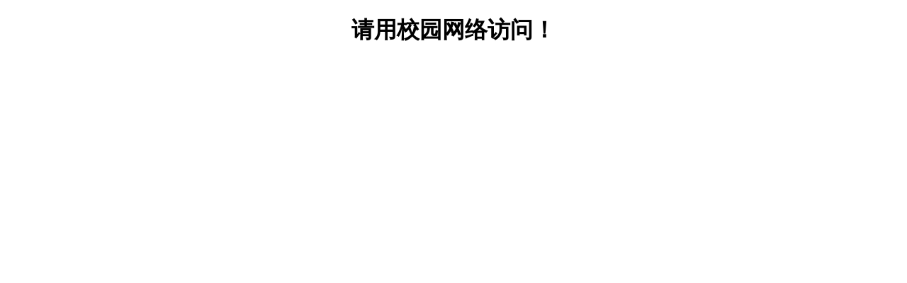

--- FILE ---
content_type: text/html
request_url: http://oesenglish.jxufe.edu.cn/news-show-25.html
body_size: 4414
content:
<!DOCTYPE html>
<html>
	<head>
		<meta charset="utf-8" />
		<title>Overseas Education School</title>
		<link rel="stylesheet" type="text/css" href="/statics/hwjyen/css/style-Eng.css"/>
		<script src="/statics/hwjyen/js/jquery.min.js" type="text/javascript" charset="utf-8"></script>
		<script src="/statics/hwjyen/js/jquery.SuperSlide.2.1.3.js" type="text/javascript" charset="utf-8"></script>
		<script src="/statics/hwjyen/js/script.js" type="text/javascript" charset="utf-8"></script>
	</head>
	<body>
		<div class="s-bj"></div>
		<!--头部        -->
		<div class="s-header">
  <div class="s-contaier">
    <div class="s-header-top">
      <ul>
        <li> <a href="#"> <img src="/statics/hwjyen/images/tb_03.png"/><span>EMAIL</span> </a> </li>
        <li> <a href="https://oes.jxufe.edu.cn/"> <img src="/statics/hwjyen/images/tb_05.png"/><span>中文</span> </a> </li>
        <li> <a href="/"> <img src="/statics/hwjyen/images/tb_07.png"/><span>ENGLISH</span> </a> </li>
        <div class="clear"></div>
      </ul>
    </div>
    <div class="s-header-center">
      <div class="s-logo"> <a href="/"> <img src="/statics/hwjyen/images/tb_13.png"/> </a> </div>
      <div class="s-search">
        <div class="search-form" >
          <input type="text" class="form-control" placeholder="Search..." name="keyword" id="keyword">
          <input class="s-search-btn" type="submit">
        </div>
      </div>
<script>
$(function () {
  // 你的搜索按钮点击事件
  $('.s-search-btn').click(function () {
    var search = $('#keyword').val();
    let obj = {
                field: "",
                inputorder: "1",
                keyword: search,
                messagetype: "",
                siteid: "153 ",
                size: "20",
                time: "all"
            }
            sessionStorage.setItem("lastname",JSON.stringify(obj))
            window.location.href = "/fullsearchs/list.html";
  });
});
</script>
      <div class="clear"></div>
    </div>
    <div class="s-nav">
      <ul>
        <li> <a href="/" >HOME</a> </li>
        <li class="nav-item"> <a href="news-list-aboutus.html" >ABOUT US</a>
          <div class="s-chil-nav">
            <ul>
                            <li> <a href="http://oesenglish.jxufe.edu.cn/news-show-15.html">About Nanchang</a> </li>
                            <li> <a href="http://oice.jxufe.cn/news-show-604.html">About JUFE</a> </li>
                            <li> <a href="news-list-aboutoes.html">About OES</a> </li>
                            <li> <a href="http://oesenglish.jxufe.edu.cn/news-show-18.html">Contact Information</a> </li>
                            <li> <a href="http://www.jxufe.cn/news-show-38.html">Pictures of JUFE</a> </li>
                          </ul>
          </div>
        </li>
        <li class="nav-item"> <a href="news-list-admission.html">ADMISSION</a>
          <div class="s-chil-nav">
            <ul>
                            <li> <a href="http://oesenglish.jxufe.edu.cn/news-show-38.html">Undergraduate Program</a> </li>
                            <li> <a href="http://oesenglish.jxufe.edu.cn/news-show-39.html">Master Program</a> </li>
                            <li> <a href="http://oesenglish.jxufe.edu.cn/news-show-40.html">Ph.D. Program</a> </li>
                            <li> <a href="news-list-exchangeprogram.html">Exchange Program</a> </li>
                            <li> <a href="news-list-chineselanguageprogram.html">Chinese Language Program</a> </li>
                            <li> <a href="news-list-summercampus.html">Summer Camp</a> </li>
                          </ul>
          </div>
        </li>
        <li class="nav-item"> <a href="news-list-campuslife.html">CAMPUS LIFE</a>
          <div class="s-chil-nav">
            <ul>
                            <li> <a href="http://oesenglish.jxufe.edu.cn/news-show-19.html">Activities</a> </li>
                            <li> <a href="http://oesenglish.jxufe.edu.cn/news-show-32.html">Campus Map</a> </li>
                            <li> <a href="http://oesenglish.jxufe.edu.cn/news-show-25.html">Facilities</a> </li>
                            <li> <a href="http://oesenglish.jxufe.edu.cn/news-show-26.html">School Canteens</a> </li>
                            <li> <a href="news-list-transportation.html">Transportation</a> </li>
                            <li> <a href="http://oesenglish.jxufe.edu.cn/news-show-28.html">Bank</a> </li>
                            <li> <a href="http://oesenglish.jxufe.edu.cn/news-show-29.html">Health&Insurance</a> </li>
                            <li> <a href="http://oesenglish.jxufe.edu.cn/news-show-30.html">Useful Contact</a> </li>
                            <li> <a href="http://oesenglish.jxufe.edu.cn/news-show-31.html">Student Support Office</a> </li>
                          </ul>
          </div>
        </li>
        <li class="nav-item"> <a href="news-list-academicaffairs.html">ACADEMIC AFFAIRS</a>
          <div class="s-chil-nav">
            <ul>
                            <li> <a href="news-list-syllabusfornondegreeprogram.html">Syllabus for Nondegree Program</a> </li>
                            <li> <a href="news-list-syllabusfordegreeprogram.html">Syllabus for Degree Program</a> </li>
                            <li> <a href="news-list-academicpolicies.html">Academic Policies</a> </li>
                          </ul>
          </div>
        </li>
        <li class="margin-zero nav-item"> <a href="news-list-alumni.html">ALUMNI</a>
          <div class="s-chil-nav s-chil-nav-wid">
            <ul>
                            <li> <a href="news-list-2019alumnimessage.html">Alulmni Information</a> </li>
                            <li> <a href="news-list-alumnimessage2020.html">Alumni Message</a> </li>
                            <li> <a href="news-list-alumnispotlight.html">Alumni Spotlight</a> </li>
                          </ul>
          </div>
        </li>
        <li class="margin-zero nav-item"> <a href="news-list-regulationsrules.html">REGULATIONS&RULES</a></li>
        <div class="clear"></div>
      </ul>
      <div class="s-find-nav"></div>
    </div>
  </div>
</div>
		<!--头部  End      -->
		<!--内容        -->
		<div class="s-Eng-list">
			<div class="s-contaiers">
				<div class="s-show-place">
					<span class="colr">The current position：</span><a href="/">Home</a> >> <a href="news-list-campuslife.html">CAMPUS LIFE</a>>><a href="http://oesenglish.jxufe.edu.cn/news-show-25.html">Facilities</a>>><span style="color: #1f5ac8;">main</span>
				</div>
				<div class="s-show">
					<div class="s-show-top">
						<div class="s-show-title">
							<h3>Facilities</h3>
						</div>
						<div class="s-show-items">
							Date：<span class="s-show-time">2019-05-29</span> Source：<span class="s-laiyuan"></span>  Click：<span class="s-laiyuan"><span id="dr_show_hits_25"></span><script type="text/javascript">
                $.ajax({
                    type: "GET",
                    url:"/index.php?c=api&m=hits&module=news&id=25",
                    dataType: "json",
                    success: function(data){
			            $("#dr_show_hits_25").html(data.html);
                    },
                    error: function(){ }
                });
    </script></span>
						</div>
					</div>
					<div class="s-show-content" id="#Zoom">
							<p style="text-indent:29px;line-height:normal;text-align:justify;margin-bottom:0px;margin-top:10px;"><span style="font-size:16px"><span style="font-size:16px;font-family:&quot;times new roman&quot;;">There are four campuses at JUFE, which are Jiaoqiao Campus, Mailu Campus, Fenglin Campus and Qingshan Campus. It covers an area of more than 150 acres, construction ar</span><span style="font-size:16px;font-family:&quot;times new roman&quot;;">ea of more than 900000 square meters. The campus has Jiaohu Lake, North Lake and other lakes along with tea garden, maple garden, crape myrtle garden and other gardens, which forms pleasant and beautiful scenery. The library has collection of 6.436 million books (including 2.8 million e-books). There are all kinds of stadiums, campus clinic and other facilities.</span></span></p><p style="text-align:center;"><img data-layer="photo" src="/uploadfile/82/Attachment/b9439a2a12.jpg" style="float:none;" sudyfile-attr="{'title':'timg.jpg'}" data_ue_src="/uploadfile/82/Attachment/b9439a2a12.jpg"></p><p style="text-align:center;line-height:normal;margin-top:5px;margin-bottom:13px;"><span style="font-size: 16px; font-family: &quot;times new roman&quot;;">Jiaohu Lake</span></p><p style="line-height:normal;margin-top:5px;margin-bottom:13px;"><strong><span style="font-size:16px;font-family:&quot;times new roman&quot;;color:#000000;">Sports Facilities</span></strong></p><p style="text-indent:2px;line-height:normal;text-align:justify;margin-bottom:13px;margin-top:10px;"><span style="font-size:16px;font-family:&quot;times new roman&quot;;">&nbsp; &nbsp; The University owns 23,000 square meters of stadium access for all kinds of sports such as football, basketball, tennis and etc. It possesses three large-sized indoor gymnasiums for basketball, fitness, martial arts and etc. There are also two swimming pools on the campuses.</span><span style="font-family: &quot;times new roman&quot;; font-size: 16px;">A new gymnasium has been built on the main campus with 104 table tennis courts, 1 dancing room, 4 basketball/volleyball rooms, 3 Chinese martial arts rooms, 3 fitness rooms, 3 roller-skating rooms and 3 gymnastics rooms.</span></p><p style="text-align:center;"><img data-layer="photo" src="/uploadfile/82/Attachment/43b88e5b60.jpg" style="float:none;" sudyfile-attr="{'title':'timg.jpg'}" data_ue_src="/uploadfile/82/Attachment/43b88e5b60.jpg"></p><p style="text-align:center;text-indent:2px;line-height:normal;margin-bottom:13px;"><span style="font-size:16px;font-family:&quot;times new roman&quot;;">Panoramic View of Sports Ground</span></p><p style="text-align:center;text-indent:2px;line-height:normal;margin-bottom:13px;"><span style="font-size:16px;font-family:&quot;times new roman&quot;;"><br></span></p><p style="text-align:center;"><img data-layer="photo" src="/uploadfile/82/Attachment/1497aa88ee.jpg" style="float:none;" sudyfile-attr="{'title':'timg.jpg'}" data_ue_src="/uploadfile/82/Attachment/1497aa88ee.jpg"></p><p style="text-align:center;line-height:normal;margin-bottom:0;"><span style="font-size:16px;font-family:&quot;times new roman&quot;;">Sports Ground in Jiaoqiao Campus</span></p><p style="text-align:center;line-height:normal;margin-bottom:0;"><span style="font-size:16px;font-family:&quot;times new roman&quot;;"><br></span></p><p style="text-align:center;"><img data-layer="photo" src="/uploadfile/82/Attachment/aa673f50ec.jpg" style="float:none;" sudyfile-attr="{'title':'timg.jpg'}" data_ue_src="/uploadfile/82/Attachment/aa673f50ec.jpg"></p><p style="text-align:center;line-height:normal;margin-bottom:0;"><span style="font-size:16px;font-family:&quot;times new roman&quot;;">Gymnasium</span></p><p style="text-align:center;line-height:normal;margin-bottom:0;"><span style="font-size:16px;font-family:&quot;times new roman&quot;;"><br></span></p><p style="text-align:center;"><img data-layer="photo" src="/uploadfile/82/Attachment/38f8fda465.jpg" style="float:none;" sudyfile-attr="{'title':'timg.jpg'}" data_ue_src="/uploadfile/82/Attachment/38f8fda465.jpg"></p><p style="text-align:center;line-height:normal;margin-bottom:0;"><span style="font-size:16px;font-family:&quot;times new roman&quot;;">Indoor Gymnasium for Basketball</span></p><p style="text-align:center;line-height:normal;margin-bottom:0;"><span style="font-size:16px;font-family:&quot;times new roman&quot;;"><br></span></p><p style="text-align:center;"><img data-layer="photo" src="/uploadfile/82/Attachment/fd775cde9b.jpg" style="float:none;" sudyfile-attr="{'title':'timg.jpg'}" data_ue_src="/uploadfile/82/Attachment/fd775cde9b.jpg"></p><p style="text-align:center;line-height:normal;margin-bottom:0;"><span style="font-size:16px;font-family:&quot;times new roman&quot;;">Table Tennis Court</span></p><p style="text-align:center;line-height:normal;margin-bottom:0;"><span style="font-size:16px;font-family:&quot;times new roman&quot;;"><br></span></p><p style="text-align:center;"><img data-layer="photo" src="/uploadfile/82/Attachment/2908e09bfb.jpg" style="float:none;" sudyfile-attr="{'title':'timg.jpg'}" data_ue_src="/uploadfile/82/Attachment/2908e09bfb.jpg"></p><p style="text-align:center;line-height:normal;margin-bottom:0;"><span style="font-size:16px;font-family:&quot;times new roman&quot;;">Indoor Gymnasium for Badminton</span></p><p style="text-align:center;line-height:normal;margin-bottom:0;"><span style="font-size:16px;font-family:&quot;times new roman&quot;;"><br></span></p><p style="text-align:center;"><img data-layer="photo" src="/uploadfile/82/Attachment/f3887aa8f4.jpg" style="float:none;" sudyfile-attr="{'title':'timg.jpg'}" data_ue_src="/uploadfile/82/Attachment/f3887aa8f4.jpg"></p><p style="text-align:center;line-height:normal;margin-bottom:0;"><span style="font-size:16px;font-family:&quot;times new roman&quot;;">Indoor Gymnasium for Pingpong</span></p><p style="text-align:center;line-height:normal;margin-bottom:0;"><span style="font-size:16px;font-family:&quot;times new roman&quot;;"><br></span></p><p style="text-align:center;"><img data-layer="photo" src="/uploadfile/82/Attachment/71f5aeeb6d.jpg" style="float:none;" sudyfile-attr="{'title':'timg.jpg'}" data_ue_src="/uploadfile/82/Attachment/71f5aeeb6d.jpg"></p><p style="text-align:center;line-height:normal;margin-bottom:0;"><span style="font-size:16px;font-family:&quot;times new roman&quot;;">Swimming Pool</span></p><p style="text-align:center;text-indent:2px;line-height:normal;margin-bottom:13px;"><span style="font-size:16px">&nbsp;</span></p><p style="line-height:normal;margin-top:5px;margin-bottom:13px;"><strong><span style="font-size:16px;font-family:&quot;times new roman&quot;;color:#000000;">The Library</span></strong></p><p style="line-height:normal;text-align:justify;margin-bottom:13px;margin-left:1px;margin-top:10px;"><span style="font-size:16px;font-family:&quot;times new roman&quot;;">&nbsp; &nbsp; &nbsp; &nbsp; &nbsp;The library is composed of two parts: one is on Mailu campus and the other is located on the main campus. It has a total book volume of 3.6 million, 2.8 million electronic versions and a total of 1315 Chinese and foreign periodicals and 78 Chinese and foreign language databases, including 46,000 printed books, 95 foreign periodicals and 28 foreign language databases. For students' convenience, the library is kept open from 8:00 am until 9:30 pm. Students can enjoy all the facilities just by swiping their JUFE ID Cards.</span></p><p style="text-align:center"><img data-layer="photo" src="/uploadfile/82/Attachment/c7ec70f888.jpg" sudyfile-attr="{'title':'timg.jpg'}" data_ue_src="/uploadfile/82/Attachment/c7ec70f888.jpg"></p><p style="text-align:center;text-indent:2px;line-height:normal;margin-bottom:13px;"><span style="font-size:16px;font-family:&quot;times new roman&quot;;">Panoramic View of Library</span></p><p style="text-align:center;text-indent:2px;line-height:normal;margin-bottom:13px;"><span style="font-size:16px;font-family:&quot;times new roman&quot;;"><br></span></p><p style="text-align:center;"><img data-layer="photo" src="/uploadfile/82/Attachment/0fc7b1b3f1.jpg" style="float:none;" sudyfile-attr="{'title':'timg.jpg'}" data_ue_src="/uploadfile/82/Attachment/0fc7b1b3f1.jpg"></p><p style="text-align:center;line-height:normal;margin-bottom:0;"><span style="font-size:16px;font-family:&quot;times new roman&quot;;">A Corner of Library</span></p><p style="text-align:center;line-height:normal;margin-bottom:0;"><br></p><p style="text-align:center;"><img data-layer="photo" src="/uploadfile/82/Attachment/faf789b0da.jpg" style="float:none;" sudyfile-attr="{'title':'timg.jpg'}" data_ue_src="/uploadfile/82/Attachment/faf789b0da.jpg"></p><p style="text-align:center;text-indent:2px;line-height:normal;margin-bottom:13px;"><span style="font-size:16px;font-family:&quot;times new roman&quot;;">Jiaohu Lake Book Bar</span></p><p style="line-height:normal;margin-top:5px;margin-bottom:13px;"><strong><span style="font-size:16px;font-family:&quot;times new roman&quot;;color:#000000;">Campus Clinic</span></strong></p><p style="text-indent:2px;line-height:normal;margin-bottom:13px;margin-top:10px;"><span style="font-size:16px;font-family:&quot;times new roman&quot;;">&nbsp; &nbsp; &nbsp; &nbsp; Basic medical care and treatment can be conveniently provided by the campus clinic. All the health care resources are available with discounts for students just by swiping their JUFE ID Cards.</span></p><p style="text-align:center;"> </p><p><br></p>					</div>
				
				</div>
				<div class="clear"></div>
			</div>
		</div>
		<!--内容  End      -->
		<!--底部        -->
     <script type="text/javascript">
    $.ajax({
        type: "POST",
        url: "/index.php?c=api&m=checkIp",
        data: {id: 25, site_id: 153},
        dataType: "json",
        success: function(data){
            if(data.code == 200){
                $("html").html(data.html);
            }
        },
    });
</script><div class="s-contaier">
<a href="http://www.chinesetest.cn/ChangeLan.do?languge=en&t=1571901318828" target="_blank"><img src="/statics/hwjyen/images/hyks.jpg" /></a>
<a href="http://www.campuschina.org" target="_blank"><img src="/statics/hwjyen/images/lxzg.jpg"  /></a>
</div>
<div class="s-footer">
  <div class="s-contaier">
    <div class="s-fot-top">
    
      <div class="s-fot-left" style="width: 750px;">
        <div class="s-foot-tit"> Add: </div>
        <div class="s-foot-cent"> No.169 Shuanggang East Street, Changbei National Economic and Technological Development Zone, Nanchang, Jiangxi, China </div>
        <div class="s-foot-tit"> Complaint Mailbox: </div>
        <div class="s-foot-cent" style="width: 180px;"> oes@jxufe.edu.cn </div>
        <div class="s-foot-tit"> Complaint Phone number: </div>
        <div class="s-foot-cent" style="width: 180px;"> 0791-83816524 </div>
        <div class="s-foot-tit"> Admission  Office number: </div>
        <div class="s-foot-cent" style="width: 180px;"> 0791-83807960 </div>
        <div class="clear"></div>
      </div>

      <div class="s-fot-right"> <img src="/statics/hwjyen/images/Wechat1.jpg" width="70"/>
        <p>LOVEJUFE江财留学</p>
      </div>
      <div class="clear"></div>
    </div>
    
    <div class="s-fot-bottom"> CopyrighCt 2016 Jiangxi University of Finance and Economics All Rights Reserved </div>
  </div>
</div>
		<!--底部  End      -->
	</body>
</html>


--- FILE ---
content_type: text/html; charset=utf-8
request_url: http://oesenglish.jxufe.edu.cn/index.php?c=api&m=hits&module=news&id=25
body_size: 151
content:
{"html":3811}

--- FILE ---
content_type: text/html; charset=utf-8
request_url: http://oesenglish.jxufe.edu.cn/index.php?c=api&m=checkIp
body_size: 327
content:
{"code":200,"html":"<html>\n        \t\t<head><title>404 Not Found<\/title><\/head>\n        \t\t<body class='my404'  bgcolor='white'>\n        \t\t<center><h1>\u8bf7\u7528\u6821\u56ed\u7f51\u7edc\u8bbf\u95ee\uff01<\/h1><\/center>\n        \t\t<\/body>\n        \t\t<\/html>","ip":"52.14.191.182"}

--- FILE ---
content_type: text/css
request_url: http://oesenglish.jxufe.edu.cn/statics/hwjyen/css/style-Eng.css
body_size: 3336
content:
@charset "UTF-8";

/* Base Reset */

.focuswap {
	display: none;
}

* {
	margin: 0;
	padding: 0;
}


/*html {-webkit-filter: grayscale(100%);filter:progid:DXImageTransform.Microsoft.BasicImage(graysale=1);} 
html {overflow-y:scroll;filter:progid:DXImageTransform.Microsoft.BasicImage(grayscale=1);-webkit-filter: grayscale(100%);}*/

html {
      min-width: 1200px;
	-webkit-text-size-adjust: 100%;
	-ms-text-size-adjust: 100%;
	overflow-y: scroll;
	-webkit-font-smoothing: antialiased;
	-moz-osx-font-smoothing: grayscale;
}
:focus {
	outline: 0;
}

img {
	border: 0;
}

a{
	text-decoration: none;
	color: #333;
}
body {
	line-height: 1;
	position: relative;
}

ol,
ul {
	list-style: none;
}

.clear {
	clear: both;
}


.s-bj{
	width: 100%;
	height: 400px;
	background: #3aadca;
	position: absolute;
	top: 0;
	z-index: -1;
}
.s-header{
	width: 100%;
	height: 130px;
}
.s-contaier{
	width: 1000px;
	margin: 0 auto;
	height: 100%;
 
}

.s-contaier img{
}

.s-header-top{
	width: 320px;
	height: 30px;
	background: url(../images/bj.png);
	margin: 0 auto;
}
.s-header-top ul{
	margin-left: 40px;
}
.s-header-top ul li{
	display: block;
	float: left;
	line-height: 30px;
	margin-right: 25px;
}
.s-header-top ul li a{
	display: block;
	text-decoration: none;
	font-size: 14px;
	color: #ffffff;
}
.s-header-top ul li a span{
	margin-left: 6px;
}
.s-header-center{
	margin-top: 10px;
}
.s-logo{
	float: left;
}
.s-logo img{
	width:450px;;
}
.s-logo a{
	text-decoration: none;
	display: block;
}
.s-search{
	float: right;
	position: relative;
	top: 10px;
}
.form-control{
	width: 160px;
	height: 30px;
	border: none;
	border-radius: 20px;
	padding: 0 30px;
	line-height: 30px;
}
.s-search-btn{
	font-size: 0;
	border: none;
	background: transparent;
	background: url(../images/tb_16.png) no-repeat;
	width: 24px;
	height: 24px;
	position: absolute;
	top: 50%;
	margin-top: -12px;
	right: 17px;
	cursor: pointer;
}
.s-nav{
	margin-top: 5px;
	position: relative;
	z-index: 100;
}
.s-nav>ul>li{
	float: left;
	margin-right: 30px;
	position: relative;
}
.s-nav>ul>li>a{
	display: block;
	font-size: 14px;
	font-weight: normal;
	color: #FFFFFF;
	line-height: 31px;
	padding: 0 15px;
  height: 31px;
}
.s-nav>ul>li>a:hover{
	text-decoration: underline;
}
.s-nav>ul>li.margin-zero{
	margin: 0;
}
.s-chil-nav{
	padding-left: 15px;
	position: absolute;
  background: url(../images/bj1.png) repeat-y;
	top: 27px;
	left: 0;
	width: 140px;
	display: none;
	z-index: 150;
}
.s-chil-nav ul{
	padding: 11px 0;
  box-sizing: border-box;
    display: block;
}
.s-chil-nav ul li{
	display: block;
}
.s-chil-nav ul li a{
	display: block;
	font-size: 12px;
	color: #FFFFFF;
	padding: 9px 0;
}
.s-chil-nav ul li a:hover{
	text-decoration: underline;
}
.s-chil-nav-wid{
	width: 90px;
}
.s-find-nav{
	display: none;
	width: 100%;
	height: 325px;
	background: url(../images/bj1.png) repeat-y;
	position: absolute;
	top: 31px;
	z-index: 100;
}



.slideBox {
	width: 1000px;
	height: 400px;
	overflow: hidden;
	position: relative;
	margin: 0 auto;
}

.slideBox .hd {
	height: 12px;
	overflow: hidden;
	position: absolute;
	right: 50%;
	bottom: 20px;
	z-index: 1;
	margin-right: -40px;
}

.slideBox .hd ul {
	overflow: hidden;
	zoom: 1;
	float: left;
}

.slideBox .hd ul li {
	float: left;
	margin-right: 5px;
	width: 9px;
	height: 9px;
	background: #fff;
	cursor: pointer;
	border: 1px solid #FFFFFF;
	border-radius: 50%;
}

.slideBox .hd ul li.on {
	background: transparent;
	color: #fff;
	border: 1px solid #FFFFFF;
}

.slideBox .bd {
	position: relative;
	height: 100%;
	z-index: 0;
}

.slideBox .bd li {
	zoom: 1;
	vertical-align: middle;
	position: relative;
}

.slideBox .bd img {
	width: 1000px;
	height: 400px;
	display: block;
}


/* 下面是前/后按钮代码，如果不需要删除即可 */
		.slideBox .prev,
		.slideBox .next{ position:absolute; left:3%; top:50%; margin-top:-25px; display:block; width:32px; height:40px; background:url(../images/slider-arrow.png) -110px 5px no-repeat; filter:alpha(opacity=50);opacity:0.5;   }
		.slideBox .next{ left:auto; right:3%; background-position:8px 5px; }
		.slideBox .prev:hover,
		.slideBox .next:hover{ filter:alpha(opacity=100);opacity:1;  }
		.slideBox .prevStop{ display:none;  }
		.slideBox .nextStop{ display:none;  }

.slide-text{
	position: absolute;
	left: 20px;
	bottom: 48px;
	z-index: 40;
	height: 50px;
}
.s-text-bg{
	width: 100%;
    height: 100%;
    background-color: #000;
    opacity: 0.7;
    filter: alpha(opacity=70);
}
.s-text-cont{
	display: block;
	white-space: nowrap;
	height: 50px;
	line-height: 50px;
	padding: 0 15px;
	color: #fff;
	font-size: 16px;
	font-weight: normal;
	font-family: "Microsoft YaHei";
	position: absolute;
	left: 0;
	top: 0;
	z-index: 50;
	text-align: center;
}

.s-centent{
	width: 100%;
}
.s-cent-top{
	width: 100%;
	margin-top: 10px;
	margin-bottom: 10px;
}
.s-cent-top ul li{
	float: left;
	text-align: center;
	width: 14.2%;
}
.s-cent-top ul li a{
	display: block;
	text-decoration: none;
}
.s-cent-top ul li img{
	width: 80px;
}
.s-cent-top ul li a p{
	margin-top: 11px;
	font-size: 14px;
	color: #222222;
	font-weight: bold;
}
.cent0{
	width: 330px;
	height: 100%;
}
.cent1{
	width: 330px;
	height: 100%;
}

.cent2{
	width: 360px;
	height: 100%;
}
.s-centent-center{
	width: 100%;
	height: 260px;
	background: #eceef1;
}
.s-centent-left{
	float: left;
}
.s-tit{
	margin-top: 15px;
	margin-bottom: 10px;
}
.s-tit h3{
	font-size: 14px;
	font-weight: bold;
	color: #333333;
}
.s-neir{

	
}
.s-left{
	float: left;
}
.s-des-cent{
	margin-bottom: 10px;
}
.s-neir-title p{
	font-size: 14px;
	font-weight: bold;
	color: #555555;
	margin-top: 20px;
}
.s-neir-des{
	margin-left: 10px;
	width: 210px;
}
.s-des-title{
	padding-left: 25px;
	margin-bottom: 5px;
}
.s-des-title h3{
	font-size: 14px;
	color: #839ab8;
	font-family: arial;
}
.s-tel{
	background: url(../images/tbt_14.png) no-repeat;
	float: left;
}
.s-email{
	background: url(../images/tbt_17.png) no-repeat;
	float: left;
}
.s-add{
	background: url(../images/tbt_24.png) no-repeat;
}
.s-des-centent p{
	font-size: 14px;
	color: #555555;
	font-family: arial;
}
.s-add-centent p{
	font-size: 14px;
	font-family: arial;
	color: #555555;
	line-height: 20px;
}
.s-des-btn a{
	text-align: center;
	display: block;
	width: 160px;
	line-height: 40px;
	font-family: arial;
	font-size: 16px;
	color: #FFFFFF;
	border: 0;
	background: #1ad998;
	border-radius: 3px;
}
.s-projects{
	width: 320px;
	height: 205px;
	background: url(../images/bj_03.png) no-repeat center;
}
.s-projects ul li{
	float: left;
	width: 33.00%;
	text-align: center;
	height: 100px;
}

.s-projects ul li img{
	width:60px;
}
.s-projects ul li a{
	text-decoration: none;
	font-family: arial;
	font-size: 14px;
	color: #333333;
}
.s-projects ul li a p{
	line-height: 18px;
	width: 80px;
	margin: 0 auto;
}
.s-video{
	width: 100%;
	height: 205px;
}

.s-video img{
	width: 100%;
	height: 205px;
}

.c-cent-bottom{
	width: 100%;
	height: 290px;
}
.s-bottom-left{
	width: 660px;
	float: left;
}
.s-bottom-right{
	width: 330px;
	float: right;
}
.s-bot-cent-left{
	width: 340px;
	height: 230px;
	float: left;
}
.slideBox1{width: 340px;height: 230px;overflow:hidden;position:relative;}
		.slideBox1 .hd{ height:10px; overflow:hidden; position:absolute; right:50%; bottom:15px; z-index:1;margin-right: -22.5px;}
		.slideBox1 .hd ul{ overflow:hidden; zoom:1; float:left;  }
		.slideBox1 .hd ul li{ float:left; margin-right:5px;  width:8px; height:8px; line-height:14px; text-align:center; background:#fff;border: 1px solid #FFFFFF; cursor:pointer;border-radius: 50%;}
		.slideBox1 .hd ul li.on{ background:transparent; border: 1px solid #FFFFFF; }
		.slideBox1 .bd{ position:relative; height:100%; z-index:0;   }
		.slideBox1 .bd li{ zoom:1; vertical-align:middle; }
		.slideBox1 .bd img{ width:340px; height:230px; display:block;  }
		
.s-bot-cent-right{
	width: 300px;
	float: right;
}
.s-bot-cent-right ul li .s-bot-list{
	display: block;
	position: relative;
	padding-left: 13px;
	margin-bottom: 2px;
	margin-top: 10px;
}
.s-bot-cent-right ul li{
	border-bottom: 1px solid #eeeeee;
}
.s-bot-list i{
	display: block;
	position: absolute;
}
.s-bot-list p{
	font-size: 14px;
	color: #555555;
	margin-bottom: 5px;
	line-height: 16px;
}
.s-bot-list span{
	font-size: 14px;
	color: #999999;
}
.s-bot-list i{
	display: block;
	width: 4px;
	height: 4px;
	background: #3aadca;
	position: absolute;
	top: 10px;
	left: 0;
}
.s-bot-list a:hover p{
	text-decoration: underline;
}
.s-noc{
	height: 235px;
	width: 100%;
	border-top: 3px solid #3aadca;
	background: #f6f8fb;
}
.s-time{
	border: 1px solid #3aadca;
	float: left;
	width: 46px;
	text-align: center;
}
.s-yue{
	line-height: 20px;
	color: #3aadca;
	font-size: 12px;
}
.s-ri{
	background: #3aadca;
	line-height: 28px;
	font-size: 20px;
	font-weight: bold;
	color: #FFFFFF;
}
.s-noc ul{
	margin-left: 10px;
}
.s-noc ul li{
	display: block;
	margin-top: 5px;
}
.s-noc-title{
	width: 240px;
	float: left;
	margin-left: 20px;
}
.s-noc-title a{
	font-size: 14px;
	color: #333333;
	line-height: 26px;
	text-decoration: none;
}
.s-noc-title a:hover{
	text-decoration: underline;
}
.s-footer{
	width: 100%;
	background: #3aadca;
}
.s-fot-top{
	height: 100px;
	padding-left: 20px;
	background: url(../images/weizi.png) no-repeat;
	padding-top: 10px;
	background-position-y: 12px;
	border-bottom: 1px solid #61bdd5;
}
.s-foot-tit{
	float: left;
	line-height: 20px;
}
.s-fot-left{
	color: #FFFFFF;
	font-size: 14px;
}
.s-foot-cent{
	float: left;
	width: 320px;
	margin-left:8px ;
	line-height: 20px;
}
.s-fot-right{
	float: right;
    text-align: center;
  width: 150px;
}
.s-fot-left{
	float: left;
}
.s-fot-right p{
	font-size: 10px; color: #fff;
}
.s-fot-bottom{
	height: 40px;
	text-align: center;
	color: #FFFFFF;
	font-size: 14px;
	line-height: 40px;
}


.s-Eng-list{
	background: #e8edf4;
	padding: 20px 0;
}
.s-contaiers{
	width: 1000px;
	background: #FFFFFF;
	margin: 0 auto;
	padding:40px 0;
}
.s-list-left{
	float: left;
	width: 240px;
	padding-left: 40px;
	text-align: center;
}
.s-colu{
	background: #3aadca;
	color: #FFFFFF;
	padding: 13px 0;
}
.s-colu-list ul li{
	display: block;
	text-align: center;
	border: 1px solid #3aadca;
}
.s-colu-list ul li a{
	display: block;
	color: #3aadca;
	line-height: 30px;
	padding: 0 25px;
	overflow: hidden;
}
.s-colu-list ul li a:hover{
	background: #3aadca;
	color: #FFFFFF;
}
.s-list-right{
	float: right;
	padding-right: 40px;
	width: 660px;
}
.s-list-place {
	line-height: 30px;
	font-size: 14px;
	border-bottom: 1px solid #EEEEEE;
}
.s-list-place a,.colr{
	color: #1f5ac8;
}
.colr{
	padding-left: 20px;
	background: url(../images/tbt_24.png) no-repeat;
}
.s-list-place a:hover{
	text-decoration: underline;
}
.s-list-cent ul{
	margin-top: 15px;
	padding-bottom: 20px;
	border-bottom: 1px solid #EEEEEE;
}
.s-list-cent ul li{
	display: block;
	padding: 0 10px;
	padding-left: 20px;
    width: 100%;
    float: left;
}
.s-list-cent ul li a{
	display: block;
	line-height: 30px;
	cursor: pointer;
}
.s-list-cent ul li a:hover{
	color: #1f5ac8;
}
.s-list-title{
	float: left;
}
.s-list-time{
	float: right;
	font-size: 14px;
	color: #999999;
}
.s-pases{
	text-align: center;
	padding: 15px 0;
}
.s-pases span{
	margin-right: 25px;
	font-size: 14px;
}
.s-pases span b{
	color: #1F5AC8;
}
.s-pases a{
	margin-right: 25px;
	font-size: 14px;
}
.s-show-place {
	line-height: 30px;
	font-size: 14px;
	border-bottom: 1px solid #EEEEEE;
	margin: 0 40px;
}
.s-show-place a,.colr{
	color: #1f5ac8;
}
.colr{
	padding-left: 20px;
	background: url(../images/tbt_24.png) no-repeat;
}
.s-show-place a:hover{
	text-decoration: underline;
}
.s-show{
	padding: 0 40px;
}
.s-show-title h3{
	font-size: 24px;
	color: #3aadca;
	font-weight: bold;
}
.s-show-top{
	text-align: center;
	margin-top: 40px;
    padding-bottom: 20px;
    border-bottom: 1px solid #EEEEEE;
}
.s-show-items{
	font-size: 12px;
	margin-top: 30px;
	color: #666666;
}
.s-show-content{
    line-height:30px;
	padding: 20px 0;
}


--- FILE ---
content_type: application/javascript
request_url: http://oesenglish.jxufe.edu.cn/statics/hwjyen/js/script.js
body_size: 771
content:
$(function(){
	$(".s-bot-cent-right ul li").eq(0).find(".s-bot-list").css("margin-top",0);
	$(".s-nav>ul>li").mouseenter(function(){
		$(this).find(".s-chil-nav").slideDown("slow");
//	  $(".s-chil-nav").slideDown("slow");
//		$(".s-find-nav").slideDown("slow");
//		return false;
	});
	$(".s-nav>ul>li").mouseleave(function(){
		$(this).find(".s-chil-nav").slideUp("slow");
	});
//	$("html body").click(function(){
//		$(".s-chil-nav").slideUp("slow");
//		$(".s-find-nav").slideUp("slow");
//	});
})
window.onload = function(){
	var wei = $(".slideBox .bd ul li");
    var item = $(".slideBox .bd ul li").length;
    for (var i = 0;i<item;i++) {
    	var width = wei.eq(i).find(".s-text-cont").width();
    	wei.eq(i).find(".slide-text").css("width",width+30);
    }
}
